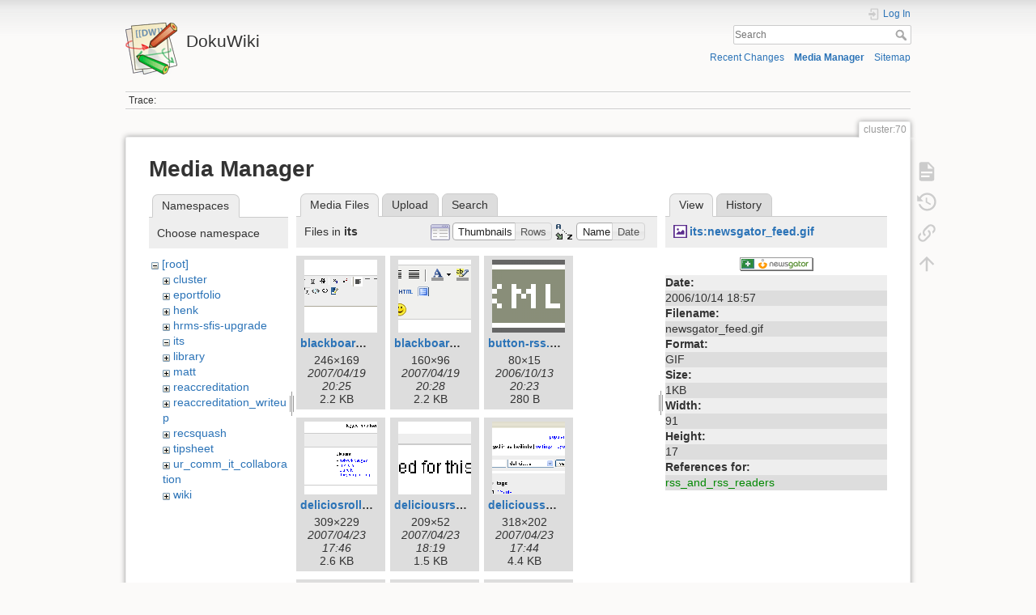

--- FILE ---
content_type: text/html; charset=utf-8
request_url: https://dokuwiki.wesleyan.edu/doku.php?id=cluster:70&image=its%3Anewsgator_feed.gif&ns=its&tab_details=view&do=media&tab_files=files
body_size: 6399
content:
<!DOCTYPE html>
<html lang="en" dir="ltr" class="no-js">
<head>
    <meta charset="utf-8" />
    <title>cluster:70 [DokuWiki]</title>
    <meta name="generator" content="DokuWiki"/>
<meta name="theme-color" content="#008800"/>
<meta name="robots" content="noindex,nofollow"/>
<link rel="search" type="application/opensearchdescription+xml" href="/lib/exe/opensearch.php" title="DokuWiki"/>
<link rel="start" href="/"/>
<link rel="contents" href="/doku.php?id=cluster:70&amp;do=index" title="Sitemap"/>
<link rel="manifest" href="/lib/exe/manifest.php" crossorigin="use-credentials"/>
<link rel="alternate" type="application/rss+xml" title="Recent Changes" href="/feed.php"/>
<link rel="alternate" type="application/rss+xml" title="Current namespace" href="/feed.php?mode=list&amp;ns=cluster"/>
<link rel="alternate" type="text/html" title="Plain HTML" href="/doku.php?do=export_xhtml&amp;id=cluster:70"/>
<link rel="alternate" type="text/plain" title="Wiki Markup" href="/doku.php?do=export_raw&amp;id=cluster:70"/>
<link rel="stylesheet" href="/lib/exe/css.php?t=dokuwiki&amp;tseed=2349a7c7da0c5ef9d80a7b6ec2bcf516"/>
<script >var NS='cluster';var JSINFO = {"id":"cluster:70","namespace":"cluster","ACT":"media","useHeadingNavigation":0,"useHeadingContent":0};(function(H){H.className=H.className.replace(/\bno-js\b/,'js')})(document.documentElement);</script>
<script src="/lib/exe/jquery.php?tseed=8faf3dc90234d51a499f4f428a0eae43" defer="defer"></script>
<script src="/lib/exe/js.php?t=dokuwiki&amp;tseed=2349a7c7da0c5ef9d80a7b6ec2bcf516" defer="defer"></script>
    <meta name="viewport" content="width=device-width,initial-scale=1" />
    <link rel="shortcut icon" href="/lib/tpl/dokuwiki/images/favicon.ico" />
<link rel="apple-touch-icon" href="/lib/tpl/dokuwiki/images/apple-touch-icon.png" />
    </head>

<body>
    <div id="dokuwiki__site"><div id="dokuwiki__top" class="site dokuwiki mode_media tpl_dokuwiki     ">

        
<!-- ********** HEADER ********** -->
<header id="dokuwiki__header"><div class="pad group">

    
    <div class="headings group">
        <ul class="a11y skip">
            <li><a href="#dokuwiki__content">skip to content</a></li>
        </ul>

        <h1 class="logo"><a href="/doku.php?id=start"  accesskey="h" title="Home [h]"><img src="/lib/tpl/dokuwiki/images/logo.png" width="64" height="64" alt="" /><span>DokuWiki</span></a></h1>
            </div>

    <div class="tools group">
        <!-- USER TOOLS -->
                    <div id="dokuwiki__usertools">
                <h3 class="a11y">User Tools</h3>
                <ul>
                    <li class="action login"><a href="/doku.php?id=cluster:70&amp;do=login&amp;sectok=" title="Log In" rel="nofollow"><span>Log In</span><svg xmlns="http://www.w3.org/2000/svg" width="24" height="24" viewBox="0 0 24 24"><path d="M10 17.25V14H3v-4h7V6.75L15.25 12 10 17.25M8 2h9a2 2 0 0 1 2 2v16a2 2 0 0 1-2 2H8a2 2 0 0 1-2-2v-4h2v4h9V4H8v4H6V4a2 2 0 0 1 2-2z"/></svg></a></li>                </ul>
            </div>
        
        <!-- SITE TOOLS -->
        <div id="dokuwiki__sitetools">
            <h3 class="a11y">Site Tools</h3>
            <form action="/doku.php?id=start" method="get" role="search" class="search doku_form" id="dw__search" accept-charset="utf-8"><input type="hidden" name="do" value="search" /><input type="hidden" name="id" value="cluster:70" /><div class="no"><input name="q" type="text" class="edit" title="[F]" accesskey="f" placeholder="Search" autocomplete="on" id="qsearch__in" value="" /><button value="1" type="submit" title="Search">Search</button><div id="qsearch__out" class="ajax_qsearch JSpopup"></div></div></form>            <div class="mobileTools">
                <form action="/doku.php" method="get" accept-charset="utf-8"><div class="no"><input type="hidden" name="id" value="cluster:70" /><select name="do" class="edit quickselect" title="Tools"><option value="">Tools</option><optgroup label="Page Tools"><option value="">Show page</option><option value="revisions">Old revisions</option><option value="backlink">Backlinks</option></optgroup><optgroup label="Site Tools"><option value="recent">Recent Changes</option><option value="media">Media Manager</option><option value="index">Sitemap</option></optgroup><optgroup label="User Tools"><option value="login">Log In</option></optgroup></select><button type="submit">&gt;</button></div></form>            </div>
            <ul>
                <li class="action recent"><a href="/doku.php?id=cluster:70&amp;do=recent" title="Recent Changes [r]" rel="nofollow" accesskey="r">Recent Changes</a></li><li class="action media"><a href="/doku.php?id=cluster:70&amp;do=media&amp;ns=cluster" title="Media Manager" rel="nofollow">Media Manager</a></li><li class="action index"><a href="/doku.php?id=cluster:70&amp;do=index" title="Sitemap [x]" rel="nofollow" accesskey="x">Sitemap</a></li>            </ul>
        </div>

    </div>

    <!-- BREADCRUMBS -->
            <div class="breadcrumbs">
                                        <div class="trace"><span class="bchead">Trace:</span></div>
                    </div>
    
    <hr class="a11y" />
</div></header><!-- /header -->

        <div class="wrapper group">

            
            <!-- ********** CONTENT ********** -->
            <main id="dokuwiki__content"><div class="pad group">
                
                <div class="pageId"><span>cluster:70</span></div>

                <div class="page group">
                                                            <!-- wikipage start -->
                    <div id="mediamanager__page">
<h1>Media Manager</h1>
<div class="panel namespaces">
<h2>Namespaces</h2>
<div class="panelHeader">Choose namespace</div>
<div class="panelContent" id="media__tree">

<ul class="idx">
<li class="media level0 open"><img src="/lib/images/minus.gif" alt="−" /><div class="li"><a href="/doku.php?id=cluster:70&amp;ns=&amp;tab_files=files&amp;do=media&amp;tab_details=view&amp;image=its%3Anewsgator_feed.gif" class="idx_dir">[root]</a></div>
<ul class="idx">
<li class="media level1 closed"><img src="/lib/images/plus.gif" alt="+" /><div class="li"><a href="/doku.php?id=cluster:70&amp;ns=cluster&amp;tab_files=files&amp;do=media&amp;tab_details=view&amp;image=its%3Anewsgator_feed.gif" class="idx_dir">cluster</a></div></li>
<li class="media level1 closed"><img src="/lib/images/plus.gif" alt="+" /><div class="li"><a href="/doku.php?id=cluster:70&amp;ns=eportfolio&amp;tab_files=files&amp;do=media&amp;tab_details=view&amp;image=its%3Anewsgator_feed.gif" class="idx_dir">eportfolio</a></div></li>
<li class="media level1 closed"><img src="/lib/images/plus.gif" alt="+" /><div class="li"><a href="/doku.php?id=cluster:70&amp;ns=henk&amp;tab_files=files&amp;do=media&amp;tab_details=view&amp;image=its%3Anewsgator_feed.gif" class="idx_dir">henk</a></div></li>
<li class="media level1 closed"><img src="/lib/images/plus.gif" alt="+" /><div class="li"><a href="/doku.php?id=cluster:70&amp;ns=hrms-sfis-upgrade&amp;tab_files=files&amp;do=media&amp;tab_details=view&amp;image=its%3Anewsgator_feed.gif" class="idx_dir">hrms-sfis-upgrade</a></div></li>
<li class="media level1 open"><img src="/lib/images/minus.gif" alt="−" /><div class="li"><a href="/doku.php?id=cluster:70&amp;ns=its&amp;tab_files=files&amp;do=media&amp;tab_details=view&amp;image=its%3Anewsgator_feed.gif" class="idx_dir">its</a></div></li>
<li class="media level1 closed"><img src="/lib/images/plus.gif" alt="+" /><div class="li"><a href="/doku.php?id=cluster:70&amp;ns=library&amp;tab_files=files&amp;do=media&amp;tab_details=view&amp;image=its%3Anewsgator_feed.gif" class="idx_dir">library</a></div></li>
<li class="media level1 closed"><img src="/lib/images/plus.gif" alt="+" /><div class="li"><a href="/doku.php?id=cluster:70&amp;ns=matt&amp;tab_files=files&amp;do=media&amp;tab_details=view&amp;image=its%3Anewsgator_feed.gif" class="idx_dir">matt</a></div></li>
<li class="media level1 closed"><img src="/lib/images/plus.gif" alt="+" /><div class="li"><a href="/doku.php?id=cluster:70&amp;ns=reaccreditation&amp;tab_files=files&amp;do=media&amp;tab_details=view&amp;image=its%3Anewsgator_feed.gif" class="idx_dir">reaccreditation</a></div></li>
<li class="media level1 closed"><img src="/lib/images/plus.gif" alt="+" /><div class="li"><a href="/doku.php?id=cluster:70&amp;ns=reaccreditation_writeup&amp;tab_files=files&amp;do=media&amp;tab_details=view&amp;image=its%3Anewsgator_feed.gif" class="idx_dir">reaccreditation_writeup</a></div></li>
<li class="media level1 closed"><img src="/lib/images/plus.gif" alt="+" /><div class="li"><a href="/doku.php?id=cluster:70&amp;ns=recsquash&amp;tab_files=files&amp;do=media&amp;tab_details=view&amp;image=its%3Anewsgator_feed.gif" class="idx_dir">recsquash</a></div></li>
<li class="media level1 closed"><img src="/lib/images/plus.gif" alt="+" /><div class="li"><a href="/doku.php?id=cluster:70&amp;ns=tipsheet&amp;tab_files=files&amp;do=media&amp;tab_details=view&amp;image=its%3Anewsgator_feed.gif" class="idx_dir">tipsheet</a></div></li>
<li class="media level1 closed"><img src="/lib/images/plus.gif" alt="+" /><div class="li"><a href="/doku.php?id=cluster:70&amp;ns=ur_comm_it_collaboration&amp;tab_files=files&amp;do=media&amp;tab_details=view&amp;image=its%3Anewsgator_feed.gif" class="idx_dir">ur_comm_it_collaboration</a></div></li>
<li class="media level1 closed"><img src="/lib/images/plus.gif" alt="+" /><div class="li"><a href="/doku.php?id=cluster:70&amp;ns=wiki&amp;tab_files=files&amp;do=media&amp;tab_details=view&amp;image=its%3Anewsgator_feed.gif" class="idx_dir">wiki</a></div></li>
</ul></li>
</ul>
</div>
</div>
<div class="panel filelist">
<h2 class="a11y">Media Files</h2>
<ul class="tabs">
<li><strong>Media Files</strong></li>
<li><a href="/doku.php?id=cluster:70&amp;tab_files=upload&amp;do=media&amp;tab_details=view&amp;image=its%3Anewsgator_feed.gif&amp;ns=its">Upload</a></li>
<li><a href="/doku.php?id=cluster:70&amp;tab_files=search&amp;do=media&amp;tab_details=view&amp;image=its%3Anewsgator_feed.gif&amp;ns=its">Search</a></li>
</ul>
<div class="panelHeader">
<h3>Files in <strong>its</strong></h3>
<form method="get" action="/doku.php?id=cluster:70" class="options doku_form" accept-charset="utf-8"><input type="hidden" name="sectok" value="" /><input type="hidden" name="do" value="media" /><input type="hidden" name="tab_files" value="files" /><input type="hidden" name="tab_details" value="view" /><input type="hidden" name="image" value="its:newsgator_feed.gif" /><input type="hidden" name="ns" value="its" /><div class="no"><ul>
<li class="listType"><label for="listType__thumbs" class="thumbs">
<input name="list_dwmedia" type="radio" value="thumbs" id="listType__thumbs" class="thumbs" checked="checked" />
<span>Thumbnails</span>
</label><label for="listType__rows" class="rows">
<input name="list_dwmedia" type="radio" value="rows" id="listType__rows" class="rows" />
<span>Rows</span>
</label></li>
<li class="sortBy"><label for="sortBy__name" class="name">
<input name="sort_dwmedia" type="radio" value="name" id="sortBy__name" class="name" checked="checked" />
<span>Name</span>
</label><label for="sortBy__date" class="date">
<input name="sort_dwmedia" type="radio" value="date" id="sortBy__date" class="date" />
<span>Date</span>
</label></li>
<li><button value="1" type="submit">Apply</button></li>
</ul>
</div></form></div>
<div class="panelContent">
<ul class="thumbs"><li><dl title="blackboardtogglesource.gif"><dt><a id="l_:its:blackboardtogglesource.gif" class="image thumb" href="/doku.php?id=cluster:70&amp;image=its%3Ablackboardtogglesource.gif&amp;ns=its&amp;tab_details=view&amp;do=media&amp;tab_files=files"><img src="/lib/exe/fetch.php?w=90&amp;h=90&amp;tok=2793e6&amp;media=its:blackboardtogglesource.gif" alt="blackboardtogglesource.gif" loading="lazy" width="90" height="90" /></a></dt><dd class="name"><a href="/doku.php?id=cluster:70&amp;image=its%3Ablackboardtogglesource.gif&amp;ns=its&amp;tab_details=view&amp;do=media&amp;tab_files=files" id="h_:its:blackboardtogglesource.gif">blackboardtogglesource.gif</a></dd><dd class="size">246&#215;169</dd><dd class="date">2007/04/19 20:25</dd><dd class="filesize">2.2 KB</dd></dl></li><li><dl title="blackboardwikitoggle.gif"><dt><a id="l_:its:blackboardwikitoggle.gif" class="image thumb" href="/doku.php?id=cluster:70&amp;image=its%3Ablackboardwikitoggle.gif&amp;ns=its&amp;tab_details=view&amp;do=media&amp;tab_files=files"><img src="/lib/exe/fetch.php?w=90&amp;h=90&amp;tok=e0ec12&amp;media=its:blackboardwikitoggle.gif" alt="blackboardwikitoggle.gif" loading="lazy" width="90" height="90" /></a></dt><dd class="name"><a href="/doku.php?id=cluster:70&amp;image=its%3Ablackboardwikitoggle.gif&amp;ns=its&amp;tab_details=view&amp;do=media&amp;tab_files=files" id="h_:its:blackboardwikitoggle.gif">blackboardwikitoggle.gif</a></dd><dd class="size">160&#215;96</dd><dd class="date">2007/04/19 20:28</dd><dd class="filesize">2.2 KB</dd></dl></li><li><dl title="button-rss.png"><dt><a id="l_:its:button-rss.png" class="image thumb" href="/doku.php?id=cluster:70&amp;image=its%3Abutton-rss.png&amp;ns=its&amp;tab_details=view&amp;do=media&amp;tab_files=files"><img src="/lib/exe/fetch.php?w=90&amp;h=90&amp;tok=86311f&amp;media=its:button-rss.png" alt="button-rss.png" loading="lazy" width="90" height="90" /></a></dt><dd class="name"><a href="/doku.php?id=cluster:70&amp;image=its%3Abutton-rss.png&amp;ns=its&amp;tab_details=view&amp;do=media&amp;tab_files=files" id="h_:its:button-rss.png">button-rss.png</a></dd><dd class="size">80&#215;15</dd><dd class="date">2006/10/13 20:23</dd><dd class="filesize">280 B</dd></dl></li><li><dl title="deliciosrolls.gif"><dt><a id="l_:its:deliciosrolls.gif" class="image thumb" href="/doku.php?id=cluster:70&amp;image=its%3Adeliciosrolls.gif&amp;ns=its&amp;tab_details=view&amp;do=media&amp;tab_files=files"><img src="/lib/exe/fetch.php?w=90&amp;h=90&amp;tok=e9fb71&amp;media=its:deliciosrolls.gif" alt="deliciosrolls.gif" loading="lazy" width="90" height="90" /></a></dt><dd class="name"><a href="/doku.php?id=cluster:70&amp;image=its%3Adeliciosrolls.gif&amp;ns=its&amp;tab_details=view&amp;do=media&amp;tab_files=files" id="h_:its:deliciosrolls.gif">deliciosrolls.gif</a></dd><dd class="size">309&#215;229</dd><dd class="date">2007/04/23 17:46</dd><dd class="filesize">2.6 KB</dd></dl></li><li><dl title="deliciousrss.gif"><dt><a id="l_:its:deliciousrss.gif" class="image thumb" href="/doku.php?id=cluster:70&amp;image=its%3Adeliciousrss.gif&amp;ns=its&amp;tab_details=view&amp;do=media&amp;tab_files=files"><img src="/lib/exe/fetch.php?w=90&amp;h=90&amp;tok=f05ce9&amp;media=its:deliciousrss.gif" alt="deliciousrss.gif" loading="lazy" width="90" height="90" /></a></dt><dd class="name"><a href="/doku.php?id=cluster:70&amp;image=its%3Adeliciousrss.gif&amp;ns=its&amp;tab_details=view&amp;do=media&amp;tab_files=files" id="h_:its:deliciousrss.gif">deliciousrss.gif</a></dd><dd class="size">209&#215;52</dd><dd class="date">2007/04/23 18:19</dd><dd class="filesize">1.5 KB</dd></dl></li><li><dl title="delicioussettings.gif"><dt><a id="l_:its:delicioussettings.gif" class="image thumb" href="/doku.php?id=cluster:70&amp;image=its%3Adelicioussettings.gif&amp;ns=its&amp;tab_details=view&amp;do=media&amp;tab_files=files"><img src="/lib/exe/fetch.php?w=90&amp;h=90&amp;tok=b69e9f&amp;media=its:delicioussettings.gif" alt="delicioussettings.gif" loading="lazy" width="90" height="90" /></a></dt><dd class="name"><a href="/doku.php?id=cluster:70&amp;image=its%3Adelicioussettings.gif&amp;ns=its&amp;tab_details=view&amp;do=media&amp;tab_files=files" id="h_:its:delicioussettings.gif">delicioussettings.gif</a></dd><dd class="size">318&#215;202</dd><dd class="date">2007/04/23 17:44</dd><dd class="filesize">4.4 KB</dd></dl></li><li><dl title="deliciouswizard.gif"><dt><a id="l_:its:deliciouswizard.gif" class="image thumb" href="/doku.php?id=cluster:70&amp;image=its%3Adeliciouswizard.gif&amp;ns=its&amp;tab_details=view&amp;do=media&amp;tab_files=files"><img src="/lib/exe/fetch.php?w=90&amp;h=90&amp;tok=9ec526&amp;media=its:deliciouswizard.gif" alt="deliciouswizard.gif" loading="lazy" width="90" height="90" /></a></dt><dd class="name"><a href="/doku.php?id=cluster:70&amp;image=its%3Adeliciouswizard.gif&amp;ns=its&amp;tab_details=view&amp;do=media&amp;tab_files=files" id="h_:its:deliciouswizard.gif">deliciouswizard.gif</a></dd><dd class="size">847&#215;659</dd><dd class="date">2007/04/23 17:50</dd><dd class="filesize">21.4 KB</dd></dl></li><li><dl title="generic_feed.png"><dt><a id="l_:its:generic_feed.png" class="image thumb" href="/doku.php?id=cluster:70&amp;image=its%3Ageneric_feed.png&amp;ns=its&amp;tab_details=view&amp;do=media&amp;tab_files=files"><img src="/lib/exe/fetch.php?w=90&amp;h=90&amp;tok=0cf100&amp;media=its:generic_feed.png" alt="generic_feed.png" loading="lazy" width="90" height="90" /></a></dt><dd class="name"><a href="/doku.php?id=cluster:70&amp;image=its%3Ageneric_feed.png&amp;ns=its&amp;tab_details=view&amp;do=media&amp;tab_files=files" id="h_:its:generic_feed.png">generic_feed.png</a></dd><dd class="size">16&#215;16</dd><dd class="date">2006/10/14 18:57</dd><dd class="filesize">774 B</dd></dl></li><li><dl title="google_feed.gif"><dt><a id="l_:its:google_feed.gif" class="image thumb" href="/doku.php?id=cluster:70&amp;image=its%3Agoogle_feed.gif&amp;ns=its&amp;tab_details=view&amp;do=media&amp;tab_files=files"><img src="/lib/exe/fetch.php?w=90&amp;h=90&amp;tok=03b6f9&amp;media=its:google_feed.gif" alt="google_feed.gif" loading="lazy" width="90" height="90" /></a></dt><dd class="name"><a href="/doku.php?id=cluster:70&amp;image=its%3Agoogle_feed.gif&amp;ns=its&amp;tab_details=view&amp;do=media&amp;tab_files=files" id="h_:its:google_feed.gif">google_feed.gif</a></dd><dd class="size">104&#215;17</dd><dd class="date">2006/10/14 18:56</dd><dd class="filesize">701 B</dd></dl></li><li><dl title="grazr.gif"><dt><a id="l_:its:grazr.gif" class="image thumb" href="/doku.php?id=cluster:70&amp;image=its%3Agrazr.gif&amp;ns=its&amp;tab_details=view&amp;do=media&amp;tab_files=files"><img src="/lib/exe/fetch.php?w=90&amp;h=90&amp;tok=33653f&amp;media=its:grazr.gif" alt="grazr.gif" loading="lazy" width="90" height="90" /></a></dt><dd class="name"><a href="/doku.php?id=cluster:70&amp;image=its%3Agrazr.gif&amp;ns=its&amp;tab_details=view&amp;do=media&amp;tab_files=files" id="h_:its:grazr.gif">grazr.gif</a></dd><dd class="size">599&#215;599</dd><dd class="date">2007/04/23 18:54</dd><dd class="filesize">31.4 KB</dd></dl></li><li><dl title="icon-rss.gif"><dt><a id="l_:its:icon-rss.gif" class="image thumb" href="/doku.php?id=cluster:70&amp;image=its%3Aicon-rss.gif&amp;ns=its&amp;tab_details=view&amp;do=media&amp;tab_files=files"><img src="/lib/exe/fetch.php?w=90&amp;h=90&amp;tok=065a29&amp;media=its:icon-rss.gif" alt="icon-rss.gif" loading="lazy" width="90" height="90" /></a></dt><dd class="name"><a href="/doku.php?id=cluster:70&amp;image=its%3Aicon-rss.gif&amp;ns=its&amp;tab_details=view&amp;do=media&amp;tab_files=files" id="h_:its:icon-rss.gif">icon-rss.gif</a></dd><dd class="size">32&#215;15</dd><dd class="date">2006/10/13 20:28</dd><dd class="filesize">354 B</dd></dl></li><li><dl title="myyahoo.gif"><dt><a id="l_:its:myyahoo.gif" class="image thumb" href="/doku.php?id=cluster:70&amp;image=its%3Amyyahoo.gif&amp;ns=its&amp;tab_details=view&amp;do=media&amp;tab_files=files"><img src="/lib/exe/fetch.php?w=90&amp;h=90&amp;tok=7ae7b4&amp;media=its:myyahoo.gif" alt="myyahoo.gif" loading="lazy" width="90" height="90" /></a></dt><dd class="name"><a href="/doku.php?id=cluster:70&amp;image=its%3Amyyahoo.gif&amp;ns=its&amp;tab_details=view&amp;do=media&amp;tab_files=files" id="h_:its:myyahoo.gif">myyahoo.gif</a></dd><dd class="size">91&#215;17</dd><dd class="date">2006/10/14 18:49</dd><dd class="filesize">719 B</dd></dl></li><li><dl title="newsburst3.gif"><dt><a id="l_:its:newsburst3.gif" class="image thumb" href="/doku.php?id=cluster:70&amp;image=its%3Anewsburst3.gif&amp;ns=its&amp;tab_details=view&amp;do=media&amp;tab_files=files"><img src="/lib/exe/fetch.php?w=90&amp;h=90&amp;tok=e8061e&amp;media=its:newsburst3.gif" alt="newsburst3.gif" loading="lazy" width="90" height="90" /></a></dt><dd class="name"><a href="/doku.php?id=cluster:70&amp;image=its%3Anewsburst3.gif&amp;ns=its&amp;tab_details=view&amp;do=media&amp;tab_files=files" id="h_:its:newsburst3.gif">newsburst3.gif</a></dd><dd class="size">96&#215;20</dd><dd class="date">2006/10/14 18:57</dd><dd class="filesize">1.9 KB</dd></dl></li><li><dl title="newsgator_feed.gif"><dt><a id="l_:its:newsgator_feed.gif" class="image thumb" href="/doku.php?id=cluster:70&amp;image=its%3Anewsgator_feed.gif&amp;ns=its&amp;tab_details=view&amp;do=media&amp;tab_files=files"><img src="/lib/exe/fetch.php?w=90&amp;h=90&amp;tok=5566c6&amp;media=its:newsgator_feed.gif" alt="newsgator_feed.gif" loading="lazy" width="90" height="90" /></a></dt><dd class="name"><a href="/doku.php?id=cluster:70&amp;image=its%3Anewsgator_feed.gif&amp;ns=its&amp;tab_details=view&amp;do=media&amp;tab_files=files" id="h_:its:newsgator_feed.gif">newsgator_feed.gif</a></dd><dd class="size">91&#215;17</dd><dd class="date">2006/10/14 18:57</dd><dd class="filesize">1 KB</dd></dl></li><li><dl title="xml.gif"><dt><a id="l_:its:xml.gif" class="image thumb" href="/doku.php?id=cluster:70&amp;image=its%3Axml.gif&amp;ns=its&amp;tab_details=view&amp;do=media&amp;tab_files=files"><img src="/lib/exe/fetch.php?w=90&amp;h=90&amp;tok=f1b0ee&amp;media=its:xml.gif" alt="xml.gif" loading="lazy" width="90" height="90" /></a></dt><dd class="name"><a href="/doku.php?id=cluster:70&amp;image=its%3Axml.gif&amp;ns=its&amp;tab_details=view&amp;do=media&amp;tab_files=files" id="h_:its:xml.gif">xml.gif</a></dd><dd class="size">36&#215;14</dd><dd class="date">2006/10/13 20:31</dd><dd class="filesize">429 B</dd></dl></li><li><dl title="zohochangetheme.gif"><dt><a id="l_:its:zohochangetheme.gif" class="image thumb" href="/doku.php?id=cluster:70&amp;image=its%3Azohochangetheme.gif&amp;ns=its&amp;tab_details=view&amp;do=media&amp;tab_files=files"><img src="/lib/exe/fetch.php?w=90&amp;h=90&amp;tok=4b32a0&amp;media=its:zohochangetheme.gif" alt="zohochangetheme.gif" loading="lazy" width="90" height="90" /></a></dt><dd class="name"><a href="/doku.php?id=cluster:70&amp;image=its%3Azohochangetheme.gif&amp;ns=its&amp;tab_details=view&amp;do=media&amp;tab_files=files" id="h_:its:zohochangetheme.gif">zohochangetheme.gif</a></dd><dd class="size">454&#215;351</dd><dd class="date">2007/04/19 18:49</dd><dd class="filesize">30.4 KB</dd></dl></li><li><dl title="zohoembedslideshow.gif"><dt><a id="l_:its:zohoembedslideshow.gif" class="image thumb" href="/doku.php?id=cluster:70&amp;image=its%3Azohoembedslideshow.gif&amp;ns=its&amp;tab_details=view&amp;do=media&amp;tab_files=files"><img src="/lib/exe/fetch.php?w=90&amp;h=90&amp;tok=cc0642&amp;media=its:zohoembedslideshow.gif" alt="zohoembedslideshow.gif" loading="lazy" width="90" height="90" /></a></dt><dd class="name"><a href="/doku.php?id=cluster:70&amp;image=its%3Azohoembedslideshow.gif&amp;ns=its&amp;tab_details=view&amp;do=media&amp;tab_files=files" id="h_:its:zohoembedslideshow.gif">zohoembedslideshow.gif</a></dd><dd class="size">295&#215;233</dd><dd class="date">2007/04/19 18:53</dd><dd class="filesize">14.6 KB</dd></dl></li><li><dl title="zohoshowimport.gif"><dt><a id="l_:its:zohoshowimport.gif" class="image thumb" href="/doku.php?id=cluster:70&amp;image=its%3Azohoshowimport.gif&amp;ns=its&amp;tab_details=view&amp;do=media&amp;tab_files=files"><img src="/lib/exe/fetch.php?w=90&amp;h=90&amp;tok=cdc182&amp;media=its:zohoshowimport.gif" alt="zohoshowimport.gif" loading="lazy" width="90" height="90" /></a></dt><dd class="name"><a href="/doku.php?id=cluster:70&amp;image=its%3Azohoshowimport.gif&amp;ns=its&amp;tab_details=view&amp;do=media&amp;tab_files=files" id="h_:its:zohoshowimport.gif">zohoshowimport.gif</a></dd><dd class="size">296&#215;161</dd><dd class="date">2007/04/19 18:39</dd><dd class="filesize">4.7 KB</dd></dl></li></ul>
</div>
</div>
<div class="panel file">
<h2 class="a11y">File</h2>
<ul class="tabs">
<li><strong>View</strong></li>
<li><a href="/doku.php?id=cluster:70&amp;tab_details=history&amp;do=media&amp;tab_files=files&amp;image=its%3Anewsgator_feed.gif&amp;ns=its">History</a></li>
</ul>
<div class="panelHeader"><h3><strong><a href="/lib/exe/fetch.php?media=its:newsgator_feed.gif" class="select mediafile mf_gif" title="View original file">its:newsgator_feed.gif</a></strong></h3></div>
<div class="panelContent">
<div class="image"><a href="/lib/exe/fetch.php?t=1160852231&amp;w=91&amp;h=17&amp;tok=b9c0f5&amp;media=its:newsgator_feed.gif" target="_blank" title="View original file"><img src="/lib/exe/fetch.php?t=1160852231&amp;w=91&amp;h=17&amp;tok=b9c0f5&amp;media=its:newsgator_feed.gif" alt="" style="max-width: 91px;" /></a></div><ul class="actions"></ul><dl>
<dt>Date:</dt><dd>2006/10/14 18:57</dd>
<dt>Filename:</dt><dd>newsgator_feed.gif</dd>
<dt>Format:</dt><dd>GIF</dd>
<dt>Size:</dt><dd>1KB</dd>
<dt>Width:</dt><dd>91</dd>
<dt>Height:</dt><dd>17</dd>
</dl>
<dl>
<dt>References for:</dt><dd><a href="/doku.php?id=its:rss_and_rss_readers" class="wikilink1" title="its:rss_and_rss_readers" data-wiki-id="its:rss_and_rss_readers">rss_and_rss_readers</a></dd></dl>
</div>
</div>
</div>
                    <!-- wikipage stop -->
                                    </div>

                <div class="docInfo"><bdi>cluster/70.txt</bdi> · Last modified: <time datetime="2009-04-16T13:11:41+0000">2009/04/16 13:11</time> by <bdi>127.0.0.1</bdi></div>

                
                <hr class="a11y" />
            </div></main><!-- /content -->

            <!-- PAGE ACTIONS -->
            <nav id="dokuwiki__pagetools" aria-labelledby="dokuwiki__pagetools__heading">
                <h3 class="a11y" id="dokuwiki__pagetools__heading">Page Tools</h3>
                <div class="tools">
                    <ul>
                        <li class="show"><a href="/doku.php?id=cluster:70&amp;do=" title="Show page [v]" rel="nofollow" accesskey="v"><span>Show page</span><svg xmlns="http://www.w3.org/2000/svg" width="24" height="24" viewBox="0 0 24 24"><path d="M13 9h5.5L13 3.5V9M6 2h8l6 6v12a2 2 0 0 1-2 2H6a2 2 0 0 1-2-2V4c0-1.11.89-2 2-2m9 16v-2H6v2h9m3-4v-2H6v2h12z"/></svg></a></li><li class="revs"><a href="/doku.php?id=cluster:70&amp;do=revisions" title="Old revisions [o]" rel="nofollow" accesskey="o"><span>Old revisions</span><svg xmlns="http://www.w3.org/2000/svg" width="24" height="24" viewBox="0 0 24 24"><path d="M11 7v5.11l4.71 2.79.79-1.28-4-2.37V7m0-5C8.97 2 5.91 3.92 4.27 6.77L2 4.5V11h6.5L5.75 8.25C6.96 5.73 9.5 4 12.5 4a7.5 7.5 0 0 1 7.5 7.5 7.5 7.5 0 0 1-7.5 7.5c-3.27 0-6.03-2.09-7.06-5h-2.1c1.1 4.03 4.77 7 9.16 7 5.24 0 9.5-4.25 9.5-9.5A9.5 9.5 0 0 0 12.5 2z"/></svg></a></li><li class="backlink"><a href="/doku.php?id=cluster:70&amp;do=backlink" title="Backlinks" rel="nofollow"><span>Backlinks</span><svg xmlns="http://www.w3.org/2000/svg" width="24" height="24" viewBox="0 0 24 24"><path d="M10.59 13.41c.41.39.41 1.03 0 1.42-.39.39-1.03.39-1.42 0a5.003 5.003 0 0 1 0-7.07l3.54-3.54a5.003 5.003 0 0 1 7.07 0 5.003 5.003 0 0 1 0 7.07l-1.49 1.49c.01-.82-.12-1.64-.4-2.42l.47-.48a2.982 2.982 0 0 0 0-4.24 2.982 2.982 0 0 0-4.24 0l-3.53 3.53a2.982 2.982 0 0 0 0 4.24m2.82-4.24c.39-.39 1.03-.39 1.42 0a5.003 5.003 0 0 1 0 7.07l-3.54 3.54a5.003 5.003 0 0 1-7.07 0 5.003 5.003 0 0 1 0-7.07l1.49-1.49c-.01.82.12 1.64.4 2.43l-.47.47a2.982 2.982 0 0 0 0 4.24 2.982 2.982 0 0 0 4.24 0l3.53-3.53a2.982 2.982 0 0 0 0-4.24.973.973 0 0 1 0-1.42z"/></svg></a></li><li class="top"><a href="#dokuwiki__top" title="Back to top [t]" rel="nofollow" accesskey="t"><span>Back to top</span><svg xmlns="http://www.w3.org/2000/svg" width="24" height="24" viewBox="0 0 24 24"><path d="M13 20h-2V8l-5.5 5.5-1.42-1.42L12 4.16l7.92 7.92-1.42 1.42L13 8v12z"/></svg></a></li>                    </ul>
                </div>
            </nav>
        </div><!-- /wrapper -->

        
<!-- ********** FOOTER ********** -->
<footer id="dokuwiki__footer"><div class="pad">
    <div class="license">Except where otherwise noted, content on this wiki is licensed under the following license: <bdi><a href="https://creativecommons.org/licenses/by-sa/4.0/deed.en" rel="license" class="urlextern">CC Attribution-Share Alike 4.0 International</a></bdi></div>
    <div class="buttons">
        <a href="https://creativecommons.org/licenses/by-sa/4.0/deed.en" rel="license"><img src="/lib/images/license/button/cc-by-sa.png" alt="CC Attribution-Share Alike 4.0 International" /></a>        <a href="https://www.dokuwiki.org/donate" title="Donate" ><img
            src="/lib/tpl/dokuwiki/images/button-donate.gif" width="80" height="15" alt="Donate" /></a>
        <a href="https://php.net" title="Powered by PHP" ><img
            src="/lib/tpl/dokuwiki/images/button-php.gif" width="80" height="15" alt="Powered by PHP" /></a>
        <a href="//validator.w3.org/check/referer" title="Valid HTML5" ><img
            src="/lib/tpl/dokuwiki/images/button-html5.png" width="80" height="15" alt="Valid HTML5" /></a>
        <a href="//jigsaw.w3.org/css-validator/check/referer?profile=css3" title="Valid CSS" ><img
            src="/lib/tpl/dokuwiki/images/button-css.png" width="80" height="15" alt="Valid CSS" /></a>
        <a href="https://dokuwiki.org/" title="Driven by DokuWiki" ><img
            src="/lib/tpl/dokuwiki/images/button-dw.png" width="80" height="15"
            alt="Driven by DokuWiki" /></a>
    </div>

    </div></footer><!-- /footer -->
    </div></div><!-- /site -->

    <div class="no"><img src="/lib/exe/taskrunner.php?id=cluster%3A70&amp;1769858137" width="2" height="1" alt="" /></div>
    <div id="screen__mode" class="no"></div></body>
</html>
